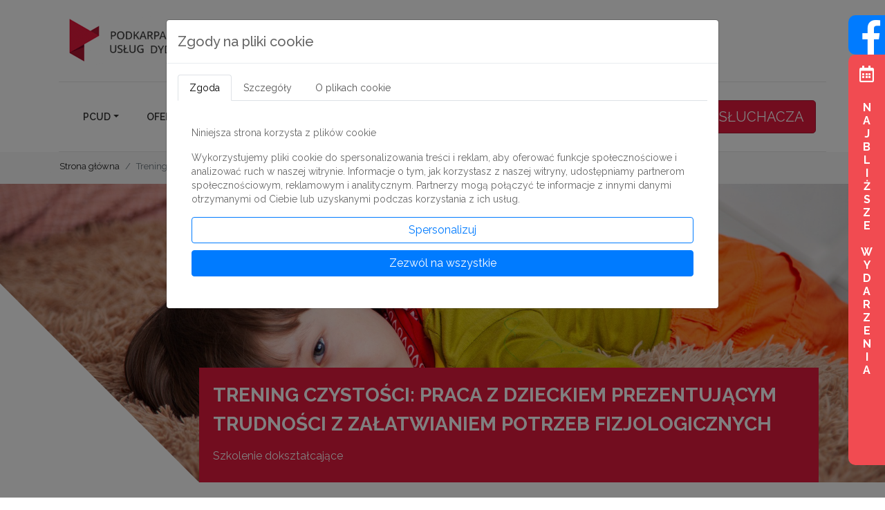

--- FILE ---
content_type: text/html; charset=UTF-8
request_url: https://pcud.edu.pl/oferta_szkolenia/trening-czystosci-praca-z-dzieckiem-prezentujacym-trudnosci-z-zalatwianiem-potrzeb-fizjologicznych-395
body_size: 10310
content:
<!doctype html>
<html prefix="og: http://ogp.me/ns#" lang="pl">
    <head>
        <!-- Google Tag Manager -->
        <script nonce="0p7dC3TnMWxo5dz5g8CohwOfRSKPyHEW">(function(w,d,s,l,i){w[l]=w[l]||[];w[l].push({'gtm.start':
        new Date().getTime(),event:'gtm.js'});var f=d.getElementsByTagName(s)[0],
        j=d.createElement(s),dl=l!='dataLayer'?'&l='+l:'';j.async=true;j.src=
        'https://www.googletagmanager.com/gtm.js?id='+i+dl;f.parentNode.insertBefore(j,f);
        })(window,document,'script','dataLayer','GTM-56N92RB');</script>
        <!-- End Google Tag Manager -->
        
        <meta charset="utf-8">
        <link rel="canonical" href="https://pcud.edu.pl/oferta_szkolenia/trening-czystosci-praca-z-dzieckiem-prezentujacym-trudnosci-z-zalatwianiem-potrzeb-fizjologicznych-395"/ nonce="0p7dC3TnMWxo5dz5g8CohwOfRSKPyHEW">
        <meta name="viewport" content="width=device-width, initial-scale=1, shrink-to-fit=no">
        <meta name="description" content="Trening czystości: praca z dzieckiem prezentującym trudności z załatwianiem potrzeb fizjologicznych">
        <meta name="keywords" content="webirarium, webinar, szkolenie online, szkolenie dla nauczycieli, pcud szkolenia online, pcud rzeszów, webinarium bezpłatne dla nauczycieli, pomoc psychologiczna w szkole,">
        <meta name="title" content="Trening czystości: praca z dzieckiem prezentującym trudności z załatwianiem potrzeb fizjologicznych">
        <meta name="author" content="PCUD">
        <meta property="og:title" content="Trening czystości: praca z dzieckiem prezentującym trudności z załatwianiem potrzeb fizjologicznych" />
        <meta property="og:type" content="website" />
        <meta property="og:url" content="https://pcud.edu.pl/oferta_szkolenia/trening-czystosci-praca-z-dzieckiem-prezentujacym-trudnosci-z-zalatwianiem-potrzeb-fizjologicznych-395" />
        <meta property="og:image" content="https://pcud.edu.pl/storage/app/media/boy-4211417_1920.jpg" />
        <meta property="og:image:secure_url" content="https://pcud.edu.pl/storage/app/media/boy-4211417_1920.jpg" />
        <meta property="og:description" content="Trening czystości: praca z dzieckiem prezentującym trudności z załatwianiem potrzeb fizjologicznych" />
        <link rel="icon" href="https://pcud.edu.pl/storage/app/media/assets/favicon.ico" type="image/x-icon" sizes="16x16" nonce="0p7dC3TnMWxo5dz5g8CohwOfRSKPyHEW">
        <link href="https://pcud.edu.pl/themes/prismify-bootstrap-starter-kit/assets/css/app.css" rel="stylesheet" nonce="0p7dC3TnMWxo5dz5g8CohwOfRSKPyHEW">
        <link href="https://pcud.edu.pl/themes/prismify-bootstrap-starter-kit/assets/css/custom.css" rel="stylesheet" nonce="0p7dC3TnMWxo5dz5g8CohwOfRSKPyHEW">

        <link rel="stylesheet" href="https://pcud.edu.pl/plugins/rs/consentplugin/assets/css/consent-manager.css" / nonce="0p7dC3TnMWxo5dz5g8CohwOfRSKPyHEW">
        <title>Trening czystości: praca z dzieckiem prezentującym trudności z załatwianiem potrzeb fizjologicznych</title>
        <link href="https://fonts.googleapis.com/css?family=Raleway:200,200i,300,300i,400,400i,500,500i,600,600i,700,700i,900&display=swap" rel="stylesheet" nonce="0p7dC3TnMWxo5dz5g8CohwOfRSKPyHEW">
          <link href="https://pcud.edu.pl/themes/prismify-bootstrap-starter-kit/assets/vendor/fontawesome-free/css/all.min.css" rel="stylesheet" type="text/css" nonce="0p7dC3TnMWxo5dz5g8CohwOfRSKPyHEW">
          <!-- Facebook Pixel Code -->
<script nonce="0p7dC3TnMWxo5dz5g8CohwOfRSKPyHEW">

!function(f,b,e,v,n,t,s)

{if(f.fbq)return;n=f.fbq=function(){n.callMethod?

n.callMethod.apply(n,arguments):n.queue.push(arguments)};

if(!f._fbq)f._fbq=n;n.push=n;n.loaded=!0;n.version='2.0';

n.queue=[];t=b.createElement(e);t.async=!0;

t.src=v;s=b.getElementsByTagName(e)[0];

s.parentNode.insertBefore(t,s)}(window, document,'script',

'https://connect.facebook.net/en_US/fbevents.js');

fbq('init', '362922585237242');

fbq('track', 'PageView');

</script>

<noscript><img height="1" width="1" style="display:none"

src="https://www.facebook.com/tr?id=362922585237242&ev=PageView&noscript=1"

/></noscript>

<!-- End Facebook Pixel Code -->
    </head>
    <body class="layout-bez_sidebara page-oferta-pedagogiczna-opis-szkolenia">
    <!-- /plugins/vendorname/consentplugin/components/consentmanager/default.htm -->

<div class="modal fade" id="consentModal" tabindex="-1" role="dialog" aria-labelledby="consentModalLabel" aria-hidden="true">
    <div class="modal-dialog modal-lg" role="document">
        <div class="modal-content">
            <div class="modal-header">
                <h5 class="modal-title" id="consentModalLabel">Zgody na pliki cookie</h5>
            </div>
            <div class="modal-body">
                <ul class="nav nav-tabs  mb-3" id="consentTabs" role="tablist">
                    <li class="nav-item">
                        <a class="nav-link active" id="zgoda-tab" data-toggle="tab" href="#zgoda" role="tab"
                            aria-controls="zgoda" aria-selected="true">Zgoda</a>
                    </li>
                    <li class="nav-item">
                        <a class="nav-link" id="szczegoly-tab" data-toggle="tab" href="#szczegoly" role="tab"
                            aria-controls="szczegoly" aria-selected="false">Szczegóły</a>
                    </li>
                    <li class="nav-item">
                        <a class="nav-link" id="o-ciasteczkach-tab" data-toggle="tab" href="#o-ciasteczkach" role="tab"
                            aria-controls="o-ciasteczkach" aria-selected="false">O plikach cookie</a>
                    </li>
                </ul>
                <div class="tab-content" id="consentTabsContent">
                    <div class="tab-pane fade show active" id="zgoda" role="tabpanel" aria-labelledby="zgoda-tab">
                        <p>Niniejsza strona korzysta z plików cookie</p>
                        <p>Wykorzystujemy pliki cookie do spersonalizowania treści i reklam, aby oferować funkcje
                            społecznościowe i analizować ruch w naszej witrynie. Informacje o tym, jak korzystasz z
                            naszej witryny, udostępniamy partnerom społecznościowym, reklamowym i analitycznym.
                            Partnerzy mogą połączyć te informacje z innymi danymi otrzymanymi od Ciebie lub uzyskanymi
                            podczas korzystania z ich usług.</p>
                        <button class="btn btn-outline-primary btn-block" id="personalizeButton">Spersonalizuj</button>
                        <button class="btn btn-primary btn-block" id="acceptAllButton">Zezwól na wszystkie</button>
                    </div>
                    <div class="tab-pane fade mb-3" id="szczegoly" role="tabpanel" aria-labelledby="szczegoly-tab">

                        <div class="form-group mb-3">
                            <div class="form-check">
                                <input type="checkbox" class="form-check-input" id="essentialCookies" checked disabled>
                                <label class="form-check-label" for="essentialCookies">Niezbędne pliki cookie</label>
                            </div>
                        </div>

                        <div class="form-group">
                            <div class="form-check">
                                <input type="checkbox" class="form-check-input" id="statisticsCookies">
                                <label class="form-check-label" for="statisticsCookies">Statystyczne pliki
                                    cookie</label>
                            </div>
                        </div>

                        <div class="form-group">
                            <div class="form-check">
                                <input type="checkbox" class="form-check-input" id="marketingCookies">
                                <label class="form-check-label" for="marketingCookies">Marketingowe pliki cookie</label>
                            </div>
                        </div>

                        <button class="btn btn-outline-secondary btn-block" id="denyAllButton">Odmowa</button>
                        <button class="btn btn-primary btn-block" id="acceptSelectedInDetailsButton">Zezwól na wybrane</button>
                    </div>
                    <div class="tab-pane fade" id="o-ciasteczkach" role="tabpanel" aria-labelledby="o-ciasteczkach-tab">
                        <p>Pliki cookie (ciasteczka) to małe pliki tekstowe, które mogą być stosowane przez strony
                            internetowe, aby użytkownicy mogli korzystać ze stron w bardziej sprawny sposób.</p>
                        <p>Prawo stanowi, że możemy przechowywać pliki cookie na urządzeniu użytkownika, jeśli jest to
                            niezbędne do funkcjonowania niniejszej strony. Do wszystkich innych rodzajów plików cookie
                            potrzebujemy zezwolenia użytkownika.</p>
                        <p>Niniejsza strona korzysta z różnych rodzajów plików cookie. Niektóre pliki cookie umieszczane
                            są przez usługi stron trzecich, które pojawiają się na naszych stronach.</p>
                        <p>W dowolnej chwili możesz wycofać swoją zgodę w Deklaracji dot. plików cookie na naszej
                            witrynie.</p>
                        <p>Dowiedz się więcej na temat tego, kim jesteśmy, jak można się z nami skontaktować i w jaki
                            sposób przetwarzamy dane osobowe w ramach <a href="cookie-policy">Polityki prywatności.</a></p>
                        <p>Prosimy o podanie identyfikatora Pana/Pani zgody i daty kontaktu z nami w sprawie Pana/Pani
                            zgody</p>
                        <button class="btn btn-outline-primary btn-block"
                            id="personalizeButtonTab3">Spersonalizuj</button>
                        <button class="btn btn-primary btn-block" id="acceptAllButtonTab3">Zezwól na wszystkie</button>
                    </div>
                </div>
            </div>
        </div>
    </div>
</div>


<!-- Placeholder for current consent status 
<div id="consentStatus"></div>-->        <!-- Google Tag Manager (noscript) -->
        <noscript><iframe src="https://www.googletagmanager.com/ns.html?id=GTM-56N92RB"
        height="0" width="0" style="display:none;visibility:hidden"></iframe></noscript>
        <!-- End Google Tag Manager (noscript) -->
    
        <div id="site-header" class="site-header">
            <div class="container ">
    <div class="row align-items-center" id="kontaktHeader">
        <div class="col-md-4 p-3">
            <a aria-label="Kieruje do strony domowej" class="navbar-brand" href="https://pcud.edu.pl" title="Strona główna"><img src="/storage/app/media/Logo.png" class="img-fluid" alt="logo PCUD" class="img-fluid"></a>
             
        </div>
        <div class="col-12 col-md-5 col-lg-7 col-xl-6 p-2 d-flex align-items-center justify-content-end">
            <div class="row justify-content-end" >
                <div class="col-12 col-md-auto ">
                <p class="p-2 p-lg-0 m-0 ">
                Skontaktuj się z nami już dziś:</p>
                </div>
            
                <div class="col-12 col-md-auto">
                <p class="p-2 p-lg-0 m-0 "><span class="text-pcud"><strong class="h5 font-weight-bold">RZESZÓW</strong></span><br>
                Tel: <strong>17 740 21 31 </strong><br></p>
                                                                                            </div>
        </div>
        <div class="col-md-1 col-xl-2 p-2 d-flex align-items-center justify-content-end">
            <div class="social-links p-2">
                <a aria-label="Przekierowuje do storny na Facebook" href="https://www.facebook.com/pcud.rzeszow/" rel="external noreferrer" target="_blank" title="Strona Facebook" class="btn btn-secondary btn-circle btn-sm ">
                    <i class="fab fa-facebook-f"></i>
                </a>
                <a aria-label="Zobacz kanał na You Tube" href="https://www.youtube.com/channel/UCXvzcOLwnbINB6uBmyzFfNw" rel="external noreferrer" target="_blank "title="Kanał YouTube" class="btn btn-secondary btn-circle btn-sm ">
                    <i class="fab fa-youtube"></i>
                </a>                         
            </div>
        </div>
    </div>
</div>

<nav id="navbarTop" class="navbar navbar-expand-lg navbar-light bg-white ">
<div class="container">

 
    <a aria-label="Wróć na stronę główną" class="navbar-brand d-lg-none px-3 text-pcud" href="https://pcud.edu.pl">PCUD</a>
    <button aria-label="Rozwiń i zwiń menu na małych urządzeniach" class="navbar-toggler text-right m-3 text-light" type="button" data-toggle="collapse" data-target="#navbarResponsive" aria-controls="navbarResponsive" aria-expanded="false" aria-label="Toggle navigation">
     <span class="navbar-toggler-icon"></span>
    </button>
        
    <div class="collapse navbar-collapse" id="navbarResponsive">
      <ul class="navbar-nav">
        <li class="nav-item dropdown">
          <a aria-label="Rozwija podmenu o PCUD" class="nav-link dropdown-toggle" href="#"   id="navbarDropdownPCUD" role="button" data-toggle="dropdown" aria-haspopup="true" aria-expanded="false">PCUD</a>
              <div class="dropdown-menu" aria-labelledby="navbarDropdownPCUD">
              <a aria-label="Czytaj więcej aktualności" class="dropdown-item small" href=" https://pcud.edu.pl/blog-page">Aktualności</a>
                <a aria-label="Dowiedz się więcej o firmie" class="dropdown-item small" href="https://pcud.edu.pl/o-nas">O nas</a>
                <a aria-label="Wróć na stronę główną" class="dropdown-item small" href="https://pcud.edu.pl">Strona główna</a>
                
                <span class="sr-only">(current)</span>
              </a>
        </li>
                <li class="nav-item dropdown">
          <a aria-label="Rozwiń menu oferty" class="nav-link dropdown-toggle" href="#"   id="navbarDropdownOferta" role="button" data-toggle="dropdown" aria-haspopup="true" aria-expanded="false">OFERTA</a>
            <div class="dropdown-menu p-0 " aria-labelledby="navbarDropdownOferta">
              <a aria-label="Oferta dla nauczycieli" class="dropdown-item dropdown-item-main" href="https://pcud.edu.pl/oferta-dla-nauczycieli">STUDIA</a>
               <a aria-label="Studia magisterskie" class="dropdown-item small dropdown-item-sub" href="https://pcud.edu.pl/oferta-dla-nauczycieli#studiaMagisterskie">Studia magisterskie</a>
                <a aria-label="Studia podyplomowe dla nauczycieli - lista" class="dropdown-item small dropdown-item-sub" href="https://pcud.edu.pl/oferta-dla-nauczycieli#studiaPodyplomowe">studia podyplomowe</a>
                <a aria-label="Studia podyplomowe do nauczania przedmiotów - lista" class="dropdown-item small dropdown-item-sub" href="https://pcud.edu.pl/oferta-dla-nauczycieli#studiaDoNauczania">studia podyplomowe do nauczania przedmiotu</a>
              <a class="dropdown-item dropdown-item-main" href="https://pcud.edu.pl/kursy-i-szkolenia">KURSY I SZKOLENIA</a>
              <a class="dropdown-item small dropdown-item-sub" href="https://pcud.edu.pl/kursy-i-szkolenia#kursySzkolenia" title="Sprawdź najbliższe kursy i szkolenia w kalendażu">Kalendarz wydarzeń</a>
              <a class="dropdown-item small dropdown-item-sub" href="https://pcud.edu.pl/szkolenia-online-webinary" title="Sprawdź ofertę webinariów online dla nauczycieli">Szkolenia on-line</a>
              <a class="dropdown-item small dropdown-item-sub" href="https://pcud.edu.pl/szkolenia-dla-nauczycieli-stacjonarne" title="Sprawdź ofertę webinariów online dla nauczycieli">Szkolenia stacjonarne</a>
              <a class="dropdown-item small dropdown-item-sub" href="https://pcud.edu.pl/katalog-szkolenia-dla-nauczycieli" title="Zobacz cały nasz katalog kursów i szkoleń">Katalog szkoleń</a>
              <a class="dropdown-item small dropdown-item-sub" href="https://pcud.edu.pl/centrum-ksztalcenia-jezykowego" title="Zobacz cały nasz katalog kursów i szkoleń" title="Sprawdź ofertę kursu języka angielskiego">Kurs języka angielskiego</a>
                          </div>
        </li>
                <li class="nav-item dropdown">
          <a class="nav-link dropdown-toggle" href="#"   id="navbarDropdownOferta" role="button" data-toggle="dropdown" aria-haspopup="true" aria-expanded="false">PRZYDATNE INFORMACJE</a>
              <div class="dropdown-menu" aria-labelledby="navbarDropdownOferta">
              <a class="dropdown-item small" href="https://pcud.edu.pl/informacje">Zapisy online</a>
              <a class="dropdown-item small" href="https://pcud.edu.pl/informacje#praktyki">Praktyki</a>
              <a class="dropdown-item small" href="https://pcud.edu.pl/informacje#wymogi">Wytyczne dot. ogólnego wyglądu prac zaliczeniowych</a>
              <a class="dropdown-item small" href="https://pcud.edu.pl/informacje#panel">Panel słuchacza</a>
        </li>

        <li class="nav-item">
          <a class="nav-link" href="https://pcud.edu.pl/kontakt">KONTAKT</a>
        </li>

      </ul>
      <div class="ml-auto py-2">
      
                <a class="btn btn-success mx-2 mx-md-auto menu-button" href="https://pcud.edu.pl/aplikacja"> <i class="mx-1 fas fa-file-signature"></i> ZAPISZ SIĘ ONLINE</a>
                        <a class="btn btn-danger mx-2 mx-md-auto menu-button" href="#"  data-toggle="modal" data-target="#MajorLogin"> <i class="mx-1 fas fa-user-graduate"></i> PANEL SŁUCHACZA</a>
                      
              
        
     </div>
    </div>
    </div>
 
</nav>
<div id="mobileLoginPanel" class="mx-auto py-2 bg-white border-top">
      
                <a class="btn btn-success mx-auto menu-button h6" href="https://pcud.edu.pl/aplikacja"> <i class="mx-1 fas fa-file-signature"></i> ZAPISZ SIĘ ONLINE</a>
                        <a class="btn btn-sm btn-danger mx-auto menu-button h6" href="#"  data-toggle="modal" data-target="#MajorLogin"> <i class="mx-1 fas fa-user-graduate"></i> PANEL SŁUCHACZA</a>
                      
              
        
</div>            
        </div>
        <section  id="breadcrumbsPanel" class="m-0 p-0 no-gutters">
    <div class="container">
        <div class="row">
        <nav aria-label="breadcrumb pb-0">
          <ol class="breadcrumb pb-0">
            <li class="breadcrumb-item"><a href="https://pcud.edu.pl">Strona główna</a></li>
            <li class="breadcrumb-item active" aria-current="page">Trening czystości: praca z dzieckiem prezentującym trudności z załatwianiem potrzeb fizjologicznych</li>
          </ol>
        </nav>
        </div>
    </div>
</section>
        <div id="site-content" class="site-content">
        

    <!-- Naglowek ze zdjeciem jesli to kierunek -->
    <div class="container-fluid majorTitleBg" style="background-image: url('https://pcud.edu.pl/storage/app/media/boy-4211417_1920.jpg ');">
        <div class="row h-100  align-items-end">
            <div class="triangleBottomLeft d-none d-xl-block"></div>
                <div class=" majorTitle py-3">
                    <div class="">
                        <h1><span class="h3 mt-auto text-uppercase font-weight-bold h1 text-white-important">Trening czystości: praca z dzieckiem prezentującym trudności z załatwianiem potrzeb fizjologicznych</span>
                        <br><span class="h6 font-weight-normal">                            
                                                            Szkolenie dokształcające
                            </span></h1>
                    </div>
            </div>
        </div>
    </div>

<div class="container mt-5 pt-5">
    <div class="row">
        <div class="col-lg-9 my-5 pr-lg-5">

            
            
                <div class="row text-center border ">
                    <div class="col-12 p-0">
                                            <div class="triangle-red-topright-sm"></div>
                                            <div class="row pt-2">
                            <div class="col-3">
                                <span class="align-middle text-pcud font-weight-bold">Cena</span>
                            </div>
                            <div class="col-3">
                                <span class="align-middle text-pcud font-weight-bold">Forma</span>
                            </div>
                            <div class="col-3">
                                <span class="align-middle text-pcud font-weight-bold">Termin</span>
                            </div>
                            <div class="col-3 ">
                                <span class="align-middle text-pcud font-weight-bold">Status</span>
                            </div>
                        </div>
                    </div>
                </div>
    
                <div class="row mb-5 text-center">
                    <div class="col-3  px-1 py-3 align-middle border text-pcud text-center">
                        <span class="align-middle">
                                                            75 zł
                                                    </span>
                    </div>
                    <div class="col-3 border px-1 py-3 ">
                        <span class="align-middle"><i>Szkolenie online</i></span>
                    </div>
                    <div class="col-3 border px-1 py-3 ">
                        <span class="align-middle font-weight-bold">
                                                    NAGRANIE 
                                                </span>
                    </div>
                    <div class="col-3 border px-1 py-3 ">
                    <span class="align-middle">
                    
                                             <span class="text-success">
                            <b>Rekrutacja otwarta</b>
                        </span>
                        
                      </span>
                        
                    </div>
                        <div class="col-12 border px-1 py-3 ">
                        <span class="align-middle"><b>Miejsce szkolenia: <span class="text-pcud">
                                                            Platforma Clickmeeting
                                                    </span> <span class="ml-3">Czas trwania:</span> </b>
                        60 minut
                        </span>
                    </div>
                </div>
                
                
                            
<!-- Poczatek opisu takie same dla kierunku i szkolenia -->

            <div class="row">
            
                                
                <div class="col-12 mb-3" >
                    <h5 class="mainSectionTitle h4 mb-4">
                        Webinarium
                    </h5>
                        <p class="text-justify"> <p style="text-align: justify;">Trening czystości sprawia wiele trudności rodzicom, dzieciom oraz nauczycielom. Proces związany z nauką czystości u każdego dziecka przebiega indywidualnie, dlatego też nie jest to jeden sprawdzony schemat. Odpowiednie zaangażowanie otoczenia oraz samodzielność dziecka prowadzi do konsekwentnej nauki poprzez akceptację. Webinar zawiera informacje o przeprowadzaniu treningu czystości u dzieci z zaburzeniami rozwoju, a w szczególności: określanie gotowości dziecka do treningu czystości, metody przeprowadzania treningu czystości i jego etapy, strategie wspomagające trening oraz sposoby radzenia sobie z ewentualnymi problemami. Szkolenie obejmuje trening czystości związany z wydalaniem moczu (dzień/noc) oraz kału. Trening jest osadzony w podejściu behawioralnym uwzględniającym osiągnięcia dzieci typowo rozwijających się. Poznaj skuteczne sposoby na naukę dziecka między innymi:</p>

<ul>
	<li style="text-align: justify;">mycia rąk i zębów</li>
	<li style="text-align: justify;">korzystania z nocnika oraz toalety.</li>
</ul>

<p style="text-align: justify;">Podczas webinaru w sposób prosty zostanie przedstawiony proces wprowadzania treningu czystości (inaczej treningu toaletowego etc.), jego realizacja oraz konsekwencja w działaniu. Przedstawione zostaną wskazówki dla rodziców, jak skutecznie realizować trening czystości, w jaki sposób motywować dziecko do działania oraz jak instruować pozostałych członków rodziny względem zachowania wobec dziecka.</p>
                    </p>
                </div>
                
                                
                               
                <div class="col-12 mb-3">
                    <h5 class="mainSectionTitle h4 mb-4">
                        Trening czystości: praca z dzieckiem prezentującym trudności z załatwianiem potrzeb fizjologicznych
                    </h5>
                        <p class="text-justify"> <p><strong>CELE:&nbsp;</strong></p>

<ul>
	<li><strong>Teoretyczne:&nbsp;</strong>znaczenie treningu czystości; gotowość dziecka do treningu czystości<strong>&nbsp;</strong></li>
	<li><strong>Poznawcze:&nbsp;</strong>etapy treningu czystości&nbsp;</li>
	<li><strong>Praktyczne:&nbsp;</strong>metody przeprowadzania treningu czystości</li>
</ul>
                    </p>
                </div>
                
                                
                                
                <div class="col-12 mb-3">
                    <h5 class="mainSectionTitle h4 mb-4">
                        Adresaci
                    </h5>
                        <p class="text-justify"> <ul>
	<li style="text-align: justify;">Nauczyciele</li>
	<li style="text-align: justify;">Pedagodzy</li>
	<li style="text-align: justify;">Psychologowie</li>
	<li style="text-align: justify;">Rodzice dzieci</li>
	<li style="text-align: justify;">Opiekunowie</li>
</ul>
                    </p>
                </div>
                
                                
                                
                <div class="col-12 mb-3">
                    <h5 class="mainSectionTitle h4 mb-4">
                        Prowadzący
                    </h5>
                        <p class="text-justify"> <h5 style="text-align: justify;"><strong>dr Monika Suchowierska-Stephany&nbsp;</strong></h5>

<h5 style="text-align: justify;">Certyfikowany Analityk Zachowania, Superwizor Behawioralny PLTB; dyplom na Uniwersytecie w Kansas 2003r.; adiunkt w Uniwersytecie SWPS. Od 26 lat prowadzi terapię behawioralną dzieci z autyzmem; od 2005 roku jest Dyrektorem Centrum Wczesnej Interwencji Krok po Kroku; od 2007 - konsultantem w Fundacji KROK PO KROKU; od 2009 - konsultantem merytorycznym Niepublicznej Specjalnej Szkoły Podstawowej Krok po Kroku, a od 2017 - dyrektorem Niepublicznego Punktu Przedszkolnego KROK PO KROKU.</h5>
                    </p>
                </div>
                
                                
                                
                <div class="col-12 mb-3" id="courseLastParagraph">
                    <h5 class="mainSectionTitle h4 mb-4">
                        Certyfikat uczestnictwa
                    </h5>
                        <p class="text-justify"> <p style="text-align: justify;">Po webinarium wszystkie osoby uczestniczące otrzymają link do ściągnięcia bezpłatnego certyfikatu do wydruku</p>
<hr style="text-align: justify;">

<p style="text-align: justify;">Jest możliwość uzyskania CERTYFIKATU DEDYKOWANEGO wydrukowanego na kredowym papierze wraz z niezbędnym opieczętowaniem, z podpisami Dyrektora PCUD / Akademii Online dr A. Woźny oraz prowadzącego i szczegółowym opisem webinarium. Koszt wydruku oraz wysyłki certyfikatu wynosi 25 zł. Prośby dotyczące wydruku certyfikatu prosimy kierować na <a data-fr-linked="true" href="mailto:webinarium@pcud.edu.pl">webinarium@pcud.edu.pl</a></p>

<table style="width: 100%;">
	<tbody>
		<tr>
			<td style="width: 50.0000%;">
				<a href="https://drive.google.com/open?id=1xFqZD_7vqaRHk4lOs_uJXJMFIupO48H_" rel="noopener noreferrer" target="_blank"><img src="https://www.pcud.edu.pl/storage/app/media/uploaded-files/Certyfikact%20-%20clickmeeting-ZNAK%20WODNY.jpg" style="width: 403px;" class="fr-fic fr-dib fr-fir" data-result="success"></a></td>
			<td style="width: 50.0000%;">
				<a href="https://drive.google.com/open?id=1uxkwCbwgGWGNfm8iZQvaZT50lr8oxe_o" rel="noopener noreferrer" target="_blank"><img src="https://www.pcud.edu.pl/storage/app/media/uploaded-files/Za%C5%9Bwiadczenie%20-%20z%20webinarium%20dedykowane-ZNAK%20WODNY.jpg" style="width: 399px;" class="fr-fic fr-dib fr-fil" data-result="success"></a></td>
		</tr>
	</tbody>
</table>

<p>Po kliknięciu "<strong>ZAPISZ SIĘ</strong>" zarejestruj się i wybierz rodzaj certyfikat. Po dokonaniu "ZAPISZ SIĘ" prosimy o płatność na podany poniżej numer rachunku bankowego.</p>

<p><strong>Nr rachunku: 25 9176 1022 0025 1965 3000 0010</strong></p>

<p>W tytule przelewu dopisz temat Webinarium.</p>

<ul>
	<li>Webinarium z certyfikatem generowanym elektronicznie- <strong>75</strong><strong>&nbsp;zł</strong></li>
	<li>Webinarium z certyfikatem dedykowanym- <strong>100</strong><strong>&nbsp;zł</strong></li>
</ul>

<h4>Sposób realizacji</h4>

<p style="text-align: center;"><a href="https://drive.google.com/open?id=1MTGhkzRZbIg3Os4gk5MAUFFjK5ygQppw"><strong>REGULAMIN WEBINARIUM</strong></a></p>
<hr>

<p style="text-align: justify;">Po wypełnieniu aplikacji. W dniu organizacji webinarium osoba zakwalifikowana otrzyma emailem link oraz hasło do połączenia.</p>
<hr>

<p><strong>Osoby, które otrzymały link do transmisji prosimy łączyć się przez przeglądarki: Chrome, Opera, Firefox, Safari, EDGE. Przeglądarki muszą być zaktualizowane.</strong></p>
                    </p>
                </div>
                
                                
                <div class="col-12 mb-3">
                    <a class="btn btn-success mx-auto btn-lg my-3 "  
                                            href="https://pcud.edu.pl/aplikacja/rady-pedagogiczne/5/395"
                                        
                    > <i class="mx-1 fas fa-file-signature"></i> ZAPISZ SIĘ ONLINE</a>
                </div>

                                </div>
            </div>
            

        <div class="col-lg-3" id="sidebar">
        <!-- start doklejki -->
          
                <div class="mt-5">
                <form action="https://pcud.edu.pl/wyniki-wyszukiwania" method="get">
                <div id="search-input">
                    <div class="input-group">
                        <input name="q" type="text" class="  search-query form-control" placeholder="Wyszukaj" >
                        <span class="input-group-btn">
                            <button class="btn btn-danger" type="submit">
                                <i class="fas fa-search"></i>
                            </button>
                        </span>
                    </div>
                </div>
                </form>
                </div>
                
                        <!-- stop doklejki -->
            
        </div>
    </div>
</div>
        </div>
        <div id="site-footer" class="site-footer">
            <footer class="footer text-left">
    <div class="container">
      <div class="row">

        <!-- Footer Location -->
        <div class="col-lg-4 mb-5 mb-lg-0 ">
          <img src="/storage/app/media/logo-light.png" class="pb-4" alt="Logo PCUD">
         
          <p class="mb-0">Podkarpackie Centrum Usług Dydaktycznych powstało z inicjatywy środowisk naukowych kilku ośrodków, którym leży na sercu dobre przygotowanie kadry pedagogicznej w zakresie pedagogiki specjalnej.</p>
                      <div class=" py-4">
                <a aria-label="Przekierowuje do storny na Facebook"  href="https://www.facebook.com/pcud.rzeszow/" rel="noreferrer" class="btn btn-secondary btn-circle btn-sm mr-2">
                    <i class="fab fa-facebook-f"></i>
                </a>
                <a aria-label="Zobacz kanał You Tube"  href="https://www.youtube.com/channel/UCXvzcOLwnbINB6uBmyzFfNw" rel="noreferrer" class="btn btn-secondary btn-circle btn-sm ">
                    <i class="fab fa-youtube"></i>
                </a>                         
            </div>
        </div>
        <div class="col-lg-2"></div>
        <div class="col-lg-3 mb-5 mb-lg-0">
          <h4 class="text-uppercase mb-1">Rzeszów</h4>
            <p class="text-pcud font-weight-bold">SIEDZIBA GŁÓWNA</p>
            <p>ul. Rymanowska 15a,<br> 35-083 Rzeszów</p>
            <p>17 740 21 31</p>
            <p>biuro@pcud.edu.pl</p>
            <p><a class="text-pcud font-weight-bold" href="https://www.google.pl/maps/uv?hl=pl&amp;pb=!1s0x473cfbc9b8e55555:0x76d0341609e0f497!2m5!2m2!1i80!2i80!3m1!2i100!3m1!7e1!4s/maps/place/Podkarpackie%2BCentrum%2BUs%25C5%2582ug%2BDydaktycznych%2BRzesz%25C3%25B3w/@50.0141497,21.9752518,3a,75y,121.18h,90t/data%3D*213m4*211e1*213m2*211sxQwpCY_pgu4QH0yyICMiUw*212e0*214m2*213m1*211s0x0:0x76d0341609e0f497!5sPodkarpackie+Centrum+Us%C5%82ug+Dydaktycznych+Rzesz%C3%B3w+-+Szukaj+w+Google&amp;imagekey=!1e2!2sxQwpCY_pgu4QH0yyICMiUw&amp;sa=X&amp;ved=0ahUKEwiNvO2Zp-XLAhWBqCwKHQn8Dm8Qpx8IazAK">ZNAJDŹ NA MAPIE GOOGLE</a></p>
        </div>

                                                                              
                

      </div>
    </div>
  </footer>
<div class="container ">

    <div class="row">
        <div class="col-12 p-2">
            <div class="copyright text-center">
                <small class="text-muted">&copy; Podkarpackie Centrum Usług Dydaktycznych 2026. Site by <a href="https://ratstudios.pl/" rel="noopener" title="Twórca strony internetowej" target="_blank">RATstudios</a>.</small>
            </div>
        </div>
    </div>
</div>

<div class="modal fade" id="MajorLogin" tabindex="-1" role="dialog" aria-labelledby="MajorLogin" aria-hidden="true">
  <div class="modal-dialog modal-dialog-centered " role="document">
    <div class="modal-content">
    <div class="triangle-red-topright"></div>
      <div class="modal-header border-0">
      <img src="/storage/app/media/assets/logowanie_tlo.png" class="img-modal-bg-right-sm lazyload" alt="Obrazek przedstawia mężczyznę przy komputerze">

        <button type="button" class="close" data-dismiss="modal" aria-label="Close">
          <span aria-hidden="true">&times;</span>
        </button>
      </div>
       
      <div class="modal-body px-md-5 py-4 text-center">
            <span class="h4 mainSectionTitle mx-auto my-4 "><strong>Logowanie do panelu słuchacza</strong></span>
        <form class="form-inline align-items-center justify-content-center" data-request="onLogin" data-request-update="loginresult: '#result'">
            <input type="password" class="form-control" value="" name="pass" style="width:200px">
            <button type="submit" class="btn btn btn-danger" data-attach-loading>Zaloguj</button>
        </form>
      </div>
      
      <div class="modal-footer border-0">
        <button type="button" class="btn btn-outline-secondary" data-dismiss="modal">Wróć</button>
      </div>
      
    </div>
  </div>
</div>

<div class="modal fade" id="MajorLogin2" tabindex="-1" role="dialog" aria-labelledby="MajorLogin" aria-hidden="true">
  <div class="modal-dialog modal-dialog-centered " role="document">
    <div class="modal-content">
    <div class="triangle-red-topright"></div>
      <div class="modal-header border-0">
      <img src="/storage/app/media/assets/logowanie_tlo.png" class="img-modal-bg-right-sm" alt="Obrazek przedstawia mężczyznę przy komputerze">

        <button type="button" class="close" data-dismiss="modal" aria-label="Close">
          <span aria-hidden="true">&times;</span>
        </button>
      </div>
       
      <div class="modal-body px-md-5 py-4 text-center">
            <span class="h4 mainSectionTitle mx-auto my-4 "><strong>Logowanie na drugi kierunek</strong></span>
        <form class="form-inline align-items-center justify-content-center" data-request="onLogin2" data-request-update="loginresult: '#result'">
            <input type="password" class="form-control" value="" name="pass" style="width:200px">
            <button type="submit" class="btn btn btn-danger" data-attach-loading>Zaloguj</button>
        </form>
      </div>
      
      <div class="modal-footer border-0">
        <button type="button" class="btn btn-outline-secondary" data-dismiss="modal">Wróć</button>
      </div>
      
    </div>
  </div>
</div>        </div>
        <aside id="aside-toolbar">
    <div id="right-bar-facebook">
                
                    <a href="https://www.facebook.com/pcud.rzeszow/" class=" " target="_blank" rel="noreferrer" aria-label="Wejdź na profil na Facebook" >
                        <i class="fab fa-facebook-f"></i>
                    </a>                       
                
    </div>
    <div id="calendar-on-index" class="d-flex">
        
            
        <div class="calendar-index-title float-left d-flex-column justify-content-center">
            <h5 class="text-center font-weight-bold h6"><i class="far fa-calendar-alt text-white mb-2 h4"></i><br><br>
            N<br>
            A<br>
            J<br>
            B<br>
            L<br>
            I<br>
            Ż<br>
            S<br>
            Z<br>
            E<br>
            <br>
            W<br>
            Y<br>
            D<br>
            A<br>
            R<br>
            Z<br>
            E<br>
            N<br>
            I<br>
            A
            </h5>
        </div>
        <div class="calendar-index-container border" class="ml-5">
             <div class="calendar-thing-container">
                 <div class="calendar-thing"></div>
                 <div class="calendar-thing"></div>
                 <div class="calendar-thing"></div>
                 <div class="calendar-thing"></div>
            </div>
            <div class="fc-toolbar fc-header-toolbar"></div>
            <div class="fc-view-container">
                <ul class="list-unstyled">
                
                               
                    <li> 
                                                <a href="https://pcud.edu.pl/oferta_szkolenia/werbogesty-od-gestu-do-slowa-i-bedzie-rozmowa" class="event-container d-flex">
                                                    <div class="event-date border bg-white p-2">
                            <span class="h2">28</span><br>
                            <span class="h5">lut</span>
                                                        </div>
                            <div class="p-2"> 
                                <h6 class="font-weight-bold ">Werbogesty. Od gestu do słowa i będzie rozmowa</h6>
                                
                                     <strong class="mb-1" style="color:#c0392b">
                                
                                                                           <i class="fas fa-award"></i>
                                            <span class="">
                                                                                              szkolenie specjalistyczne
                                                                                         </span>
                                                                                 <br>
                                    RZESZÓW
                                </strong>
                            </div>
                        </a>
                    </li>
                    
                                
                    <li> 
                                                <a href="https://pcud.edu.pl/oferta_szkolenia/diagnoza-i-terapia-wad-wymowy-w-ujeciu-smurf-i-ftm-720" class="event-container d-flex">
                                                    <div class="event-date border bg-white p-2">
                            <span class="h2">20</span><br>
                            <span class="h5">mar</span>
                                                        </div>
                            <div class="p-2"> 
                                <h6 class="font-weight-bold ">Diagnoza i terapia wad wymowy w ujęciu SMURF i FTM</h6>
                                
                                     <strong class="mb-1" style="color:#c0392b">
                                
                                                                           <i class="fas fa-award"></i>
                                            <span class="">
                                                                                              szkolenie specjalistyczne
                                                                                         </span>
                                                                                 <br>
                                    RZESZÓW
                                </strong>
                            </div>
                        </a>
                    </li>
                    
                                
                    <li> 
                                                <a href="https://pcud.edu.pl/oferta_szkolenia/1764245471_trening-i-terapia-reki-iii-stopnia-grafomotoryka-m2concept-autorski-program-obalajacy-mity-grafomotoryczne-719" class="event-container d-flex">
                                                    <div class="event-date border bg-white p-2">
                            <span class="h2">21</span><br>
                            <span class="h5">mar</span>
                                                        </div>
                            <div class="p-2"> 
                                <h6 class="font-weight-bold ">TRENING i Terapia Ręki III stopnia - Grafomotoryka M2Concept autorski program obalający mity grafomotoryczne</h6>
                                
                                     <strong class="mb-1" style="color:#c0392b">
                                
                                                                           <i class="fas fa-award"></i>
                                            <span class="">
                                                                                              szkolenie specjalistyczne
                                                                                         </span>
                                                                                 <br>
                                    RZESZÓW
                                </strong>
                            </div>
                        </a>
                    </li>
                    
                                    
<!--                     <li>
    <a href="#" class="event-container d-flex">
        <div class="event-date border bg-white p-2"><span class="h2">6</span><br><span class="h5">lis</span></div>
        <div class="p-2"> 
            <h6 class="font-weight-bold ">Bożonarodzeniowe inspiracje – art. Recykling</h6>
            <strong class="mb-1 text-pcud">
                RZESZÓW           
                <i class="fas fa-comments ml-2"></i> <span class="">Konferencja</span>
            </strong>
        </div>
    </a>
</li>

<li>
    <a href="#" class="event-container d-flex">
        <div class="event-date border bg-white p-2"><span class="h2">22</span><br><span class="h5">gru</span></div>
        <div class="p-2"> 
            <h6 class="font-weight-bold ">Gry i zabawy wdrażające najmłodszych uczniów do czytelnictwa</h6>
            <strong class="mb-1 text-pcud">
                RZESZÓW           
                <i class="fas fa-comments ml-2"></i> <span class="">Konferencja</span>
            </strong>
        </div>
    </a>
</li>
 -->
                </ul>
                <a class="text-pcud" href="https://pcud.edu.pl/kursy-i-szkolenia">więcej <i class="fas fa-arrow-circle-right"></i></a>
            </div>
        </div>
    </div>
</aside>
        <script src="https://pcud.edu.pl/themes/prismify-bootstrap-starter-kit/assets/js/popper.min.js" nonce="0p7dC3TnMWxo5dz5g8CohwOfRSKPyHEW"></script>
        <script src="https://pcud.edu.pl/themes/prismify-bootstrap-starter-kit/assets/js/tooltip.min.js" nonce="0p7dC3TnMWxo5dz5g8CohwOfRSKPyHEW"></script>
        <script src="https://pcud.edu.pl/themes/prismify-bootstrap-starter-kit/assets/js/app.js" nonce="0p7dC3TnMWxo5dz5g8CohwOfRSKPyHEW"></script>
        <script src="https://pcud.edu.pl/themes/prismify-bootstrap-starter-kit/assets/js/custom.js" nonce="0p7dC3TnMWxo5dz5g8CohwOfRSKPyHEW"></script>
        <script src="/modules/system/assets/js/framework.js" nonce="0p7dC3TnMWxo5dz5g8CohwOfRSKPyHEW"></script>
<script src="/modules/system/assets/js/framework.extras.js" nonce="0p7dC3TnMWxo5dz5g8CohwOfRSKPyHEW"></script>
<link rel="stylesheet" property="stylesheet" href="/modules/system/assets/css/framework.extras.css" nonce="0p7dC3TnMWxo5dz5g8CohwOfRSKPyHEW">
        <script src="https://pcud.edu.pl/plugins/rs/consentplugin/assets/js/consent-manager.js" nonce="0p7dC3TnMWxo5dz5g8CohwOfRSKPyHEW"></script>
    </body>
</html>

--- FILE ---
content_type: text/css
request_url: https://pcud.edu.pl/themes/prismify-bootstrap-starter-kit/assets/css/custom.css
body_size: 5309
content:
html{scroll-behavior:smooth}.sticky{position:fixed;top:0;width:100%}body{color:#666;font-family:Raleway,"Open Sans",Arial,sans-serif;font-size:14px;line-height:1.428571429;background-color:#fff}.btn-circle{border-radius:100%;height:2.5rem;width:2.5rem;font-size:1rem;display:-webkit-inline-box;display:-ms-inline-flexbox;display:inline-flex;-webkit-box-align:center;-ms-flex-align:center;align-items:center;-webkit-box-pack:center;-ms-flex-pack:center;justify-content:center}.btn-circle.btn-sm,.btn-group-sm>.btn-circle.btn{height:1.8rem;width:1.8rem;font-size:.75rem}.social-links{float:right;max-width:1030px;list-style:none}.social-links li{float:right}#navbarTop{padding:0;border-top:1px #e6e6e6 solid;border-bottom:1px #e6e6e6 solid}.navbar-light .navbar-nav .nav-link{padding:40px 20px 40px 20px;font-weight:600}@media (max-width:1200px){.navbar-light .navbar-nav .nav-link{padding:20px 7px 20px 7px}}.navbar-light .navbar-nav .nav-link.active{color:rgba(0,0,0,.9);border-color:#000;border-bottom:3px rgba(243,28,36,.76) solid;background-color:#f6f6f6}.navbar-light .navbar-nav .nav-link:hover{color:#e21a3c}.social-links .btn-secondary:hover{background-color:#e21a3c;border-color:#e21a3c}.footer{padding-top:5rem;padding-bottom:5rem;background-color:#333;color:#fff}.text-pcud{color:#e21a3c}.bg-pcud{background-color:#f65258}.bg-pcud-30{background-color:rgba(226,26,60,.7)}.btn-danger{background-color:#e21a3d;border-color:#ad1631}a{color:#e21a3c}a:hover{color:#f9a9b0;text-decoration:none}#nav-tab-panel{background-color:#f6f6f6}#nav-tab-panel .nav-link{color:#333}#nav-tab-panel .nav-link:hover{color:#7b8490}#nav-tab-panel .nav-link.active{border-top:2px #f14b51 solid}#nav-tabContent{border:1px #dee2e6 solid;border-top:0;padding:2em}#kontakHeader{color:#000}@media (max-width:992px){#navbarTop{background-color:#333;color:#000}#kontaktHeader{text-align:right}.navbar-brand{text-align:center}.navbar-light .navbar-nav .nav-link{padding:10px 20px;font-weight:600}}@media (max-width:766px){#kontaktHeader{text-align:center}}#portfolio .container-fluid{max-width:1920px}#portfolio .container-fluid .portfolio-box{position:relative;display:flex;-webkit-box-shadow:inset -17px 0 28px -5px rgba(45,19,19,.32);-moz-box-shadow:inset -17px 0 28px -5px rgba(45,19,19,.32);box-shadow:inset -17px 0 28px -5px rgba(45,19,19,.32)}#portfolio .container-fluid .p-box-1{background-image:url(/storage/app/media/thumb1.jpg);background-size:cover;height:50vh;background-position:center}#portfolio .container-fluid .p-box-2{background-image:url(/themes/prismify-bootstrap-starter-kit/assets/images/thumb2.jpg);background-size:cover;height:50vh;background-position:center}#portfolio .container-fluid .p-box-3{background-image:url(/storage/app/media/thumb3.jpg);background-size:cover;height:50vh}.p-box-text{padding-top:30vh}#portfolio .container-fluid .portfolio-box .portfolio-box-caption{display:-webkit-box;display:-ms-flexbox;display:flex;-webkit-box-align:center;-ms-flex-align:center;align-items:center;-webkit-box-pack:center;-ms-flex-pack:center;justify-content:center;-webkit-box-orient:vertical;-webkit-box-direction:normal;-ms-flex-direction:column;flex-direction:column;width:100%;height:100%;position:absolute;bottom:0;text-align:center;opacity:0;color:#000;background:rgba(248,249,250,.74);-webkit-transition:opacity .25s ease;transition:opacity .45s ease;text-align:center}@media screen and (-ms-high-contrast:active),screen and (-ms-high-contrast:none){#portfolio .container-fluid .portfolio-box .portfolio-box-caption{display:none}}#portfolio .container-fluid .portfolio-box .portfolio-box-caption .project-category{font-size:.85rem;font-weight:600;text-transform:uppercase}#portfolio .container-fluid .portfolio-box .portfolio-box-caption .project-name{font-size:1.2rem}#portfolio .container-fluid .portfolio-box:hover .portfolio-box-caption{opacity:1;width:100%;border-top:1px #ffccc2 solid;font-size:1.5vw}#portfolio .container-fluid .portfolio-box:hover .portfolio-box-caption .portfolio-box-caption-heading{background-color:#ffffffb3}#portfolio .container-fluid .portfolio-box:hover .portfolio-box-caption .project-name li{list-style:url(/storage/app/media/arrow-right.svg)}#portfolio .container-fluid .portfolio-box:hover .portfolio-box-caption .project-name li:hover{color:#f14b51;list-style:url(/storage/app/media/arrow-right.svg)}#portfolio .container-fluid .portfolio-box:hover .portfolio-box-caption .project-name a{color:#343a40}#portfolio .container-fluid .portfolio-box:hover .portfolio-box-caption .project-name a:hover{color:#f14b51}#portfolio .container-fluid .portfolio-box:hover .portfolio-box-caption h2{font-weight:800}#portfolio .container-fluid .portfolio-box .portfolio-box-caption-off{width:100%}#portfolio .container-fluid .portfolio-box .portfolio-box-caption-off p{opacity:1;transition:opacity .45s ease;width:100%;border-top:1px #ffccc2 solid;text-shadow:0 1px 2px rgba(0,0,0,.3);-webkit-box-shadow:inset -17px 0 28px -5px rgba(45,19,19,.32);-moz-box-shadow:inset -17px 0 28px -5px rgba(45,19,19,.32);box-shadow:inset -17px 0 28px -5px rgba(45,19,19,.32);font-weight:800;font-size:1.7em}@media (min-width:1200px) and (max-width:1400px){#portfolio .container-fluid .portfolio-box .portfolio-box-caption-off p{font-size:1.4em}}@media (min-width:992px) and (max-width:1199.98px){#portfolio .container-fluid .portfolio-box .portfolio-box-caption-off p{font-size:1.2em}}@media screen and (max-width:991.98px){#portfolio .container-fluid .portfolio-box .portfolio-box-caption-off p{font-size:1.5em}#portfolio .container-fluid .portfolio-box:hover .portfolio-box-caption{font-size:2em}}#portfolio .container-fluid .portfolio-box:hover .portfolio-box-caption-off{opacity:0;transition:opacity .45s ease}@media screen and (-ms-high-contrast:active),screen and (-ms-high-contrast:none){#portfolio .container-fluid .portfolio-box .portfolio-box-caption-off{position:absolute;bottom:0}#portfolio .container-fluid .portfolio-box:hover .portfolio-box-caption-off{opacity:1}}@media screen and (min-width:997px){.dropdown-menu{margin-top:-2em}}#newsfeed{background-color:#3e3e3e}#carouselNewsfeedIndicators .carousel-inner .carousel-item{height:30vh;min-height:250px;background:no-repeat center center scroll;-webkit-background-size:cover;-moz-background-size:cover;-o-background-size:cover;background-size:cover;text-align:left}@media screen and (max-width:992px){#carouselNewsfeedIndicators .carousel-inner .carousel-item{min-height:300px;background:no-repeat center center scroll;-webkit-background-size:cover;-moz-background-size:cover;-o-background-size:cover;background-size:cover;text-align:center}#carouselNewsfeedIndicators .carousel-inner .carousel-item h3{text-align:center}}#MBAMainImg,#kuratoriumMainImg{position:relative;margin-bottom:5vh}@media (max-width:1790px){#MBAMainImg,#kuratoriumMainImg{width:30%}}@media (max-width:839px){#kuratoriumMainImg{margin-right:20vh;margin-bottom:0}}#pieczatka-in-main{margin-top:2vh}.text-white-shadow{text-shadow:2px 2px 10px #fff}.img-news{width:25%;float:left}.post-info{list-style:none;padding:0;float:left;margin-right:16px}.post-info li{float:left;width:40px;height:40px;border-radius:50%}.post-info .post-date{background:#eee;position:relative;z-index:20}.post-info .post-date .day{text-align:center;font-size:19px;line-height:20px;font-weight:600;padding-top:14px}.post-info .post-date .month{font-size:9px;text-align:center}.post-info .post-date span{width:100%;display:block;text-transform:uppercase}.post-info .post-category{margin-top:.5em;background-color:rgba(243,28,36,.76)}.post-info .post-category i{width:40px;height:40px;display:table-cell;vertical-align:middle;text-align:center;font-size:18px;color:#fff}.post-meta{width:100%;margin-bottom:40px;display:block;font:13px Raleway,"Open Sans",Arial,sans-serif;font-weight:600}.post-info-wrap{border-bottom:1px solid #e8eef6}.post-expert{font-size:1em}.counter{background-color:#dc3747;padding:20px;border-radius:50%;height:110px;width:110px;border:5px #fff solid;display:flex;align-items:center}.count-title{font-weight:600;margin-top:auto;margin-bottom:auto;text-align:center;color:#fff;margin-left:auto;margin-right:auto;font-size:2em}.count-text{font-size:13px;font-weight:700;margin-top:15px;text-align:center;color:#000}#counter{background-image:url(/storage/app/media/assets/home-bg.jpg);background-repeat:no-repeat;background-size:cover}.mainSectionTitle{border-bottom:1px #999 solid;display:table;padding-bottom:.5rem;margin-bottom:0}#breadcrumbsPanel{background-color:#f6f6f6}.breadcrumb{background-color:#f6f6f6}.breadcrumb li{font-size:small}.breadcrumb a{color:#1d1d1d}.subPageTitle{border-bottom:1px solid #e8eef6;margin-bottom:30px;font:2em;line-height:28px;font-weight:400;padding-bottom:30px}hr{border-top:1px solid #dadada;border-bottom:1px solid #fff;padding-bottom:5px;margin-top:12px}#acomplishments .certlogo{max-height:130px}#acomplishmentsmobile .certlogo{max-height:130px}#testimonials{background-image:url(/storage/app/media/assets/AdobeStock_34041988triangles-web.jpg);background-size:cover}#testimonials .carousel .item{color:#000;overflow:hidden;min-height:120px;font-size:13px}#testimonials .carousel .media{position:relative;padding:0 0 0 20px;margin-left:20px}#testimonials .carousel .media img{width:75px;height:75px;display:block;border-radius:50%;box-shadow:0 2px 4px rgba(0,0,0,.2);border:2px solid #fff}#testimonials .carousel .testimonial{color:#000;position:relative;background:#fff;padding:2em;border:3px solid #888;border-radius:3em;margin-bottom:25px;z-index:9999}#testimonials .carousel .testimonial::before,.carousel .testimonial::after{content:"";display:inline-block;position:absolute;left:0;bottom:-1.7em}#testimonials .carousel .testimonial::before{width:20px;height:20px}#testimonials .carousel .testimonial::after{content:"";width:0;height:0;border-style:solid;border-width:1.5em 1.5em 0 1.5em;border-color:#888 transparent transparent transparent;line-height:0;display:block;position:absolute;bottom:-19px;left:46px}#testimonials .carousel .item .row>div:first-child .testimonial{margin:0 20px 20px 0}#testimonials .carousel .item .row>div:first-child .media{margin-left:0}#testimonials .carousel .testimonial p{line-height:21px;margin:0}#testimonials .carousel .testimonial i{color:#f55}#testimonials .carousel .overview{padding:3px 0 0 15px}#testimonials .carousel .overview .details{padding:5px 0 8px}#testimonials .carousel .overview b{text-transform:uppercase;color:#000}#testimonials .carousel .carousel-control{width:30px;height:30px;background:#666;text-shadow:none;top:4px}#testimonials .carousel-control i{font-size:16px}#testimonials .carousel-control.left{left:auto;right:40px;position:absolute;top:-80px}#testimonials .carousel-control.right{left:auto;position:absolute;top:-80px}#testimonials .carousel-indicators{bottom:-80px}#testimonials .carousel-indicators li,#testimonials .carousel-indicators li.active{width:20px;height:5px;border-radius:0;margin:1px 4px}#testimonials .carousel-indicators li{background:#888;border:4px solid #888}#testimonials .carousel-indicators li.active{color:#fff;background:#f55;border:4px solid #f55}.carousel-indicators li,.carousel-indicators li.active{width:20px;height:5px;border-radius:0;margin:1px 4px}.form-icon{display:flex;align-items:baseline}.form-icon i{margin-right:1em;font-size:1.2em;color:#999}.triangle-red-bottomleft{width:0;height:0;border-bottom:20vh solid #f14b51;border-right:20vh solid transparent}.triangle-red-bottomleft-sm{width:0;height:0;border-bottom:7vh solid #f14b51;border-right:7vh solid transparent}.triangle-red-topright-sm{width:0;height:0;border-top:7vh solid #f14b51;border-left:7vh solid transparent;position:relative;margin-left:auto;margin-bottom:-3vh}.triangle-red-topright-xs{width:0;height:0;border-top:4vh solid #f14b51;border-left:4vh solid transparent;position:relative;margin-left:auto;margin-bottom:-3vh}.triangle-white-bottomleft{width:0;height:0;border-bottom:20vh solid #fff;border-right:20vh solid transparent}.triangle-white-bottomright{width:0;height:0;border-bottom:20vh solid #fff;border-left:20vh solid transparent}.triangle-white-bottomleft-sm{width:0;height:0;border-bottom:7vh solid #fff;border-right:7vh solid transparent}.triangle-white-topleft-sm{width:0;height:0;border-top:7vh solid #fff;border-right:7vh solid transparent;position:absolute}.triangle-light-bottomleft-sm{width:0;height:0;border-bottom:7vh solid #f8f9fa;border-right:7vh solid transparent}.triangle-red-topright{width:0;height:0;border-top:20vh solid #f14b51;border-left:20vh solid transparent}.triangle-red-topleft-sm{width:0;height:0;border-top:7vh solid #f14b51;border-right:7vh solid transparent;position:absolute}.triangle-red-topleft-xs{width:0;height:0;border-top:3vh solid #f14b51;border-right:3vh solid transparent;position:absolute}.coursesTriangle{width:0;height:0;border-top:6vh solid #f14b51;border-left:6vh solid transparent;position:absolute;right:0}.coursesTriangle.coursesTrianglePed{right:15px}.info-background-image{background-size:cover;height:67vh;background-position:center}.triangle-arrow{width:0;height:0;border-style:solid;border-width:1vh 0 1vh 2vh;border-color:transparent transparent transparent #f14b50}.triangle-arrow-czestochowa{width:0;height:0;border-style:solid;border-width:1vh 0 1vh 2vh;border-color:transparent transparent transparent #4ba3f1}#oApliakcjiImage{background-image:url(/storage/app/media/assets/rejestracja-online-foto.jpg)}#praktykiImage{background-image:url(/storage/app/media/assets/photo-927022.jpg)}#wymogiImage{background-image:url(/storage/app/media/assets/photo-730706.jpg)}#panelImage{background-image:url(/storage/app/media/assets/photo-927451.jpg);background-position:left}#aplikacja{margin-top:0}#breadcrumbsPanel{z-index:2099}.postit-rigt{margin-left:-5vw;margin-top:-20vh}.postit-left{margin-right:-5vw;margin-top:-20vh}.text-white-important{color:#fff!important}.majorTitle span{color:#fff}@media screen and (max-width:767px){.postit-left,.postit-rigt{margin:1em}#aplikacja .triangle-red-topright,#panel .triangle-red-topright,#praktyki .triangle-red-topright,#wymogi .triangle-red-topright{display:none}}#aplikacja .triangle-red-topright,#oMBAcd .triangle-red-topright,#oPCUDcd .triangle-red-topright,#panel .triangle-red-topright,#praktyki .triangle-red-topright,#wymogi .triangle-red-topright,.postit-triangle{margin-left:auto;position:relative}#panel .triangle-red-topright,#praktyki .triangle-red-topright{margin-right:-5vw}#oPCUD{background-image:url(/storage/app/media/assets/pcud_dyrektor_przemowa.jpg);background-position:center;background-size:cover;background-repeat:no-repeat;max-height:100vh}#oMBA{background-image:url(/storage/app/media/assets/mba_absolwent.jpg);background-position:center;background-size:cover;background-repeat:no-repeat;max-height:100vh}#dlaBiznesu{background-image:url(/storage/app/media/assets/dla-biznesu.jpg);background-position:center;background-position-y:top;background-size:cover;background-repeat:no-repeat;max-height:100vh;height:60vh}.p-absolute{position:absolute}.flash-login{position:absolute;z-index:1099}#search-input{margin:0;margin-top:10px;padding:0;width:100%}#search-input .search-query{margin-bottom:0;-webkit-border-radius:3px;-moz-border-radius:3px;border-radius:3px}#search-input button{border:0;background:0 0;position:absolute;right:0;margin-bottom:0;-webkit-border-radius:3px;-moz-border-radius:3px;border-radius:3px;color:#d9230f}.search-query:focus+button{z-index:3}.scrollMargin{margin-bottom:100px}@media screen and (max-width:992px){.scrollMargin{margin-bottom:5em}}.roundedNewsImgContainer{overflow:hidden;width:6em;margin-bottom:.5em}.roundedNewsImg{height:6em}.mt-minus{margin-top:-10vh}@media (min-width:768px){#referenceCarousel .carousel-inner .active,#referenceCarousel .carousel-inner .active+.carousel-item,#referenceCarousel .carousel-inner .active+.carousel-item+.carousel-item,#referenceCarousel .carousel-inner .active+.carousel-item+.carousel-item+.carousel-item{display:block}#referenceCarousel .carousel-inner .carousel-item.active:not(.carousel-item-right):not(.carousel-item-left),#referenceCarousel .carousel-inner .carousel-item.active:not(.carousel-item-right):not(.carousel-item-left)+.carousel-item,#referenceCarousel .carousel-inner .carousel-item.active:not(.carousel-item-right):not(.carousel-item-left)+.carousel-item+.carousel-item,#referenceCarousel .carousel-inner .carousel-item.active:not(.carousel-item-right):not(.carousel-item-left)+.carousel-item+.carousel-item+.carousel-item{transition:none}#referenceCarousel .carousel-inner .carousel-item-next,#referenceCarousel .carousel-inner .carousel-item-prev{position:relative;transform:translate3d(0,0,0)}#referenceCarousel .carousel-inner .active.carousel-item+.carousel-item+.carousel-item+.carousel-item+.carousel-item{position:absolute;top:0;right:-25%;z-index:-1;display:block;visibility:visible}#referenceCarousel .active.carousel-item-left+.carousel-item-next.carousel-item-left,#referenceCarousel .carousel-item-next.carousel-item-left+.carousel-item,#referenceCarousel .carousel-item-next.carousel-item-left+.carousel-item+.carousel-item,#referenceCarousel .carousel-item-next.carousel-item-left+.carousel-item+.carousel-item+.carousel-item,#referenceCarousel .carousel-item-next.carousel-item-left+.carousel-item+.carousel-item+.carousel-item+.carousel-item{position:relative;transform:translate3d(-100%,0,0);visibility:visible}#referenceCarousel .carousel-inner .carousel-item-prev.carousel-item-right{position:absolute;top:0;left:0;z-index:-1;display:block;visibility:visible}#referenceCarousel .active.carousel-item-right+.carousel-item-prev.carousel-item-right,#referenceCarousel .carousel-item-prev.carousel-item-right+.carousel-item,#referenceCarousel .carousel-item-prev.carousel-item-right+.carousel-item+.carousel-item,#referenceCarousel .carousel-item-prev.carousel-item-right+.carousel-item+.carousel-item+.carousel-item,#referenceCarousel .carousel-item-prev.carousel-item-right+.carousel-item+.carousel-item+.carousel-item+.carousel-item{position:relative;transform:translate3d(100%,0,0);visibility:visible;display:block}}.majorTitleBg{background-attachment:fixed;background-size:cover;height:60vh}@media (max-width:992px){.majorTitleBg{height:90vh}}.majorTitle{color:#fff;background-color:#e21a3d;-webkit-animation:fadein 2s;-moz-animation:fadein 2s;-ms-animation:fadein 2s;-o-animation:fadein 2s;animation:fadein 2s}.fade-in-ani{-webkit-animation:fadein 3s;-moz-animation:fadein 3s;-ms-animation:fadein 3s;-o-animation:fadein 3s;animation:fadein 3s}@keyframes fadein{from{opacity:0}to{opacity:1}}@-moz-keyframes fadein{from{opacity:0}to{opacity:1}}@-webkit-keyframes fadein{from{opacity:0}to{opacity:1}}@-ms-keyframes fadein{from{opacity:0}to{opacity:1}}@-o-keyframes fadein{from{opacity:0}to{opacity:1}}@media (min-width:991.98px){.majorTitle{max-width:70vw}}.majorTitle div{margin-left:20px;margin-right:20px}.majorTitleBg .triangleBottomLeft{width:0;height:0;border-bottom:40vh solid #fff;border-right:40vh solid transparent}#majorTabs .nav-item .nav-link a{color:#111}#majorTabs .nav-item .active{border-top:2px solid #f14a4e;background-color:#fff}#majorTabs .nav-item,#majorTabs .nav-item a{color:#000;background-color:#f6f6f6}#courseTabs{margin-top:2em}#courseTabs .nav-item .nav-link a{color:#111}#courseTabs .nav-item .active{border-top:2px solid #f14a4e;background-color:#fff;font-weight:800}#courseTabs .nav-item .active h3{font-weight:800}#courseTabs .nav-item,#courseTabs .nav-item a{color:#000;background-color:#f6f6f6;font-size:large;font-weight:600}.dropdown-item-sub{color:#000;background-color:#efefef;padding-left:4em}.dropdown-item-main{font-weight:600}.major-title-offer{background-color:#6c757d;transition:background-color 1s;position:absolute;bottom:0}.major-title-offer:hover{background-color:#f14b51;transition:background-color 1s}.pagination li{margin-right:2em;font-weight:600;cursor:pointer}@media (min-width:1200px){.menu-button{padding:.5rem 1rem;font-size:1.25rem;line-height:1.5;border-radius:.3rem}}.major-container .card-img-top{height:100%}.cursor-pointer{cursor:pointer}@media (min-width:991.98px){.modal-pcud-bg-right{left:20vh;top:-10vh}}@media (min-width:991.98px){.modal-pcud-bg-left{right:20vh;top:-10vh}}.img-modal-bg-left{margin-top:-100px;margin-left:-400px;position:absolute;z-index:-100;top:auto}.img-modal-bg-right{margin-top:-100px;margin-left:300px;position:absolute;z-index:-100;top:auto}.img-modal-bg-right-sm{margin-top:-100px;margin-left:200px;position:absolute;z-index:-100;top:auto}.modal-content{border-radius:0}.modal-footer,.modal-header{border:0}.modal .triangle-red-topright{margin-left:auto;position:relative;margin-bottom:-20vh}@media (max-width:991.98px){.modal-pcud-bg-left .triangle-red-topright,.modal-pcud-bg-right .triangle-red-topright{display:none}.img-modal-bg-left,.img-modal-bg-right,.img-modal-bg-right-sm{display:none}}.text-dark-pcud{color:#790124}#Messages .modal-header{border-bottom:1px solid #e9ecef}#Messages .modal-footer{border-top:1px solid #e9ecef}.text-czestochowa{color:#4ba3f1}.bg-czestochowa{background-color:#4ba3f1}.btn-info-course{border-radius:30px;font-size:x-small}#KursyAccordion h6{font-size:1em!important}#nav-city-tab{font-size:2em}#nav-city-tab.active{color:#fff;font-weight:700}#nav-rzeszow-tab{font-size:2em}#nav-rzeszow-tab.active{background-color:#e21a3d;color:#fff;font-weight:700}#nav-czestochowa-tab{color:#4ba3f1;font-size:2em}#nav-inne-tab{color:#484e54;font-size:2em}#nav-czestochowa-tab.active{color:#fff;background-color:#4ba3f1;font-weight:700}#nav-inne-tab.active{color:#fff;background-color:#484e54;font-weight:700}#sidebarMajors .media-body h6,#sidebarNews .media-body h6{font-size:1em;color:#000;font-weight:500}.logo-slider-rek{margin-left:-3.5vw;margin-top:6vh;transform:rotate(10deg)}.slider-heading{font-size:3.5rem;line-height:3rem}.slider-heading-md{font-size:2.5rem}.slider-heading-sm{font-size:1.75rem}@media (max-width:992px){.slider-heading,.slider-heading-md,.slider-heading-sm{font-size:1rem;line-height:1.5rem}#carouselNewsfeedIndicators .carousel-inner .carousel-item p,#carouselNewsfeedIndicators .carousel-inner .carousel-item strong{font-size:1rem;line-height:1.5rem;text-align:left}}.btn-outline-czestochowa{color:#4ba3f1;background-color:transparent;background-image:none;border-color:#4ba3f1}.btn-outline-czestochowa:hover{color:#fff;background-color:#4ba3f1;border-color:#4ba3f1}.btn-outline-czestochowa:not(:disabled):not(.disabled).active:focus,.btn-outline-czestochowa:not(:disabled):not(.disabled):active:focus,.show>.btn-outline-czestochowa.dropdown-toggle:focus{-webkit-box-shadow:0 0 0 .2rem rgba(75,163,241,.5);box-shadow:0 0 0 .2rem rgba(75,163,241,.5)}.dropdown-item.active,.dropdown-item:active{background-color:#f14b51}.text-black{color:#000}.fc-ltr .fc-dayGrid-view .fc-day-top .fc-day-number{float:none;width:13%;text-align:center;font-size:1.6em;position:absolute;font-family:Arial;margin-top:.1em}.fc-day-grid-container,.fc-scroller,.fc-unthemed .fc-content,.fc-unthemed .fc-divider,.fc-unthemed .fc-list-heading td,.fc-unthemed .fc-list-view,.fc-unthemed .fc-popover,.fc-unthemed .fc-row,.fc-unthemed tbody,.fc-unthemed td,.fc-unthemed th,.fc-unthemed thead{border-color:#ddd;border:0!important;font-size:1em;backface-visibility:hidden;overflow:hidden!important;height:auto!important}.fc-unthemed td.fc-today{background:#e4e4e4}.fc-button-primary{color:#fff!important;background-color:transparent!important;border-color:transparent!important}.fc-button-primary:hover{color:#fff!important;background-color:#f14b50!important;border-color:transparent!important}.fc-unthemed td.fc-today{background:0 0!important}.fc-button-primary:focus{-webkit-box-shadow:0 0 0 .2rem #f9d6d7!important;box-shadow:0 0 0 .2rem #f9d6d7!important}.fc-toolbar.fc-header-toolbar{background-color:#e11a3c;color:#fff;border-radius:3em 3em 0 0;padding:3.5em 3em 1em 1em;margin-bottom:0;box-shadow:0 4px 8px 0 rgba(0,0,0,.2),0 6px 20px 0 rgba(0,0,0,.19);margin-top:2em}.fc-view-container{position:relative;padding:2em 3em 2em 3em;background-color:#f1f1f1;border-radius:0 0 3em 3em;box-shadow:0 4px 8px 0 rgba(0,0,0,.2),0 6px 20px 0 rgba(0,0,0,.19)}.fc-toolbar.fc-header-toolbar{margin-bottom:0!important}.fc-head{margin-bottom:1em}.calendar-thing{height:4em;width:2em;background-color:#dadada;border:5px solid #fff;border-radius:2em}.calendar-thing-container{position:absolute;z-index:999;width:84%;display:flex;justify-content:space-evenly}#aside-toolbar{position:fixed;z-index:99999;top:3vh}@media (max-width:991.98px){#aside-toolbar{display:none}}#right-bar-facebook{right:0;position:fixed}#right-bar-facebook i{font-size:50px;padding-left:15px;padding-right:5px;padding:7px 7px 0 20px;color:#fff;background-color:#007bff;border-radius:10px 0 0 10px}#right-bar-facebook i:hover{color:#fff;background-color:#5facff}#calendar-on-index{position:fixed;right:-420px;transition:1s;margin-top:57px}#calendar-on-index:hover{right:0;transition:1s}#calendar-on-index .calendar-index-title{background-color:#f14b51;color:#fff;padding:16px;border-radius:10px 0 0 10px}#calendar-on-index .calendar-index-container{background-color:#fff;padding:20px}#calendar-on-index .calendar-index-container{width:420px}#calendar-on-index .calendar-index-container a{color:#343a40}#calendar-on-index .calendar-index-container a:hover{color:#687077}#calendar-on-index .calendar-index-container li{margin-bottom:10px}#calendar-on-index .calendar-index-container .event-date{text-align:center}#calendar-on-index .calendar-index-container .fc-view-container{padding:2em 2em 1em 2em}#newsSidebar i{padding-top:12px;width:40px;height:40px;text-align:center;font-size:15px;color:#fff;background-color:rgba(243,28,36,.76);margin-bottom:.3em;border-radius:20px}#coming-soon-events h6,#coming-soon-events p{font-size:1em}.page-oferta-pedagogiczna-opis-kierunku p{text-align:justify}.img-miniMajor{height:100%;width:100%}.carousel-control-next-icon,.carousel-control-prev-icon{height:100px;width:100px;background-size:100%,100%;background-image:none}.carousel-control-next-icon:after{content:">";font-size:30px;color:red;font-weight:700}.carousel-control-prev-icon:after{content:"<";font-size:30px;font-weight:700;color:red}.text-violet{color:#8d36ff}img.fr-dii{float:left;margin:5px 15px 10px 0;max-width:calc(90%)}img.oc-img-bordered{border:solid 10px #ccc;box-sizing:content-box}img.fr-dii.fr-fir{float:right;margin:5px 0 10px 15px;max-width:calc(90%)}img.oc-img-rounded{border-radius:100%;background-clip:padding-box}.navbar-light .navbar-nav .nav-link{color:#333}#mobileLoginPanel{position:fixed;bottom:0;width:100%;display:flex;z-index:9999}#mobileLoginPanel .menu-button{font-size:.9rem}@media (min-width:991.99px){#mobileLoginPanel{display:none}}@media (min-width:768px){#mobileLoginPanel .menu-button{padding:.3rem 1rem;font-size:1.1rem;line-height:1.5;border-radius:.3rem}}.tooltip{padding:0!important}.tooltip-inner{padding:0!important}.tooltip-custom-title{padding:1em;color:#fff;font-weight:700}.oc-cell-thick-border{border:1px solid #000}.oc-cell-highlighted{border:2px solid #dc3545}.page-kierunek-panel td{padding:5px}.pieczatka-img{position:absolute;transform:rotate(5deg);width:25vw;right:30vw;margin-top:-20px}.rotate5d{transform:rotate(5deg)}@media (max-width:992px){.pieczatka-img{width:400px;margin-bottom:20px;right:0}#studiaPodyplomowe h1 span{font-size:.6em}}.nav-pills .nav-link.active,.nav-pills .show>.nav-link{color:#fff;background-color:#f14b51}.p-text{color:#666;font-family:Raleway,"Open Sans",Arial,sans-serif;font-size:14px;line-height:1.428571429;font-weight:400}.bg-webinary{background-color:#003663!important}.popup-img-bg{margin-top:-180px;margin-left:450px;position:absolute;z-index:-100;top:auto}.text-akademia{color:#00417b}#courseLastParagraph h4{border-bottom:1px #999 solid;display:table;padding-bottom:.5rem;margin-bottom:1.5rem!important;font-size:1.5rem}.dark-hover:hover div{background-color:#eee!important}.modal-xl{max-width:1000px}

--- FILE ---
content_type: text/css
request_url: https://pcud.edu.pl/plugins/rs/consentplugin/assets/css/consent-manager.css
body_size: -15
content:
/* custom.css */

.modal-content {
    border-radius: 5px;
}

.modal-header {
    border-bottom: 1px solid #e9ecef;
}

.modal-footer {
    border-top: 1px solid #e9ecef;
}

.btn-block {
    margin-bottom: 10px;
}

.nav-tabs .nav-link {
    color: #555;
}

.nav-tabs .nav-link.active {
    color: #000;
    border-color: #dee2e6 #dee2e6 #fff;
}

.tab-content {
    padding: 20px;
}

.custom-control-label::before, .custom-control-label::after {
    top: 0.8rem;
    width: 2rem;
    height: 2rem;
}

.custom-switch .custom-control-input:checked ~ .custom-control-label::before {
    background-color: #007bff;
}

body.modal-open .content-blur {
    filter: blur(5px);
    transition: filter 0.3s;
}


--- FILE ---
content_type: application/javascript
request_url: https://pcud.edu.pl/plugins/rs/consentplugin/assets/js/consent-manager.js
body_size: 708
content:
// // Define dataLayer and the gtag function.
window.dataLayer = window.dataLayer || [];

function gtag(){dataLayer.push(arguments);}

function setCookie(name, value, days) {
    var expires = "";
    if (days) {
        var date = new Date();
        date.setTime(date.getTime() + (days * 24 * 60 * 60 * 1000));
        expires = "; expires=" + date.toUTCString();
    }
    document.cookie = name + "=" + (value || "") + expires + "; path=/";
}

function getCookie(name) {
    var nameEQ = name + "=";
    var ca = document.cookie.split(';');
    for (var i = 0; i < ca.length; i++) {
        var c = ca[i];
        while (c.charAt(0) == ' ') c = c.substring(1, c.length);
        if (c.indexOf(nameEQ) == 0) return c.substring(nameEQ.length, c.length);
    }
    return null;
}

function eraseCookie(name) {
    document.cookie = name + '=; Max-Age=-99999999;';
}

document.addEventListener('DOMContentLoaded', function() {
    const consentModal = $('#consentModal').modal({
        backdrop: 'static',
        keyboard: false,
        show: false
    });

    if(!getCookie('consent_analytics') || !getCookie('consent_marketing')){
        gtag('consent', 'default', {
            'ad_storage': 'denied',
            'ad_user_data': 'denied',
            'ad_personalization': 'denied',
            'analytics_storage': 'denied'
        });
    }
    

    function checkAndDisplayModal() {
        var consentAnalytics = getCookie('consent_analytics');
        var consentMarketing = getCookie('consent_marketing');

        // console.log("przed initem", consentAnalytics, consentMarketing);

        if (consentAnalytics === 'granted' && consentMarketing === 'granted') {
            gtag('consent', 'update', {
                'ad_storage': 'granted',
                'ad_user_data': 'granted',
                'ad_personalization': 'granted',
                'analytics_storage': 'granted'
            });
            consentModal.modal('hide');
            // console.log('Ciasteczka są ustawione, ukryj modal');

        } else if(consentAnalytics === 'granted' && consentMarketing === 'denied') {
            gtag('consent', 'update', {
                'ad_storage': 'denied',
                'ad_user_data': 'denied',
                'ad_personalization': 'denied',
                'analytics_storage': 'granted'
            });
            consentModal.modal('hide');

        } else if(consentAnalytics === 'denied' && consentMarketing === 'denied') {
            gtag('consent', 'update', {
                'ad_storage': 'denied',
                'ad_user_data': 'denied',
                'ad_personalization': 'denied',
                'analytics_storage': 'denied'
            });
            consentModal.modal('hide');

        } else {
            consentModal.modal('show');
            // console.log('Ciasteczka nie są ustawione, pokaż modal');
        }
    }

    function updateConsent() {
        var statisticsCookies = document.getElementById('statisticsCookies').checked;
        var marketingCookies = document.getElementById('marketingCookies').checked;

        setCookie('consent_analytics', statisticsCookies ? 'granted' : 'denied', 365);
        setCookie('consent_marketing', marketingCookies ? 'granted' : 'denied', 365);
    }

    document.getElementById('personalizeButton').addEventListener('click', function() {
        $('#szczegoly-tab').tab('show');
    });

    document.getElementById('personalizeButtonTab3').addEventListener('click', function() {
        $('#szczegoly-tab').tab('show');
    });

    document.getElementById('acceptAllButton').addEventListener('click', function() {
        setCookie('consent_analytics', 'granted', 365);
        setCookie('consent_marketing', 'granted', 365);
        checkAndDisplayModal();
    });

    document.getElementById('denyAllButton').addEventListener('click', function() {
        setCookie('consent_analytics', 'denied', 365);
        setCookie('consent_marketing', 'denied', 365);
        checkAndDisplayModal();
    });

    document.getElementById('statisticsCookies').addEventListener('change', updateConsent);
    document.getElementById('marketingCookies').addEventListener('change', updateConsent);

    document.getElementById('acceptSelectedInDetailsButton').addEventListener('click', function() {
        updateConsent();
        checkAndDisplayModal();
    });

    document.getElementById('acceptAllButtonTab3').addEventListener('click', function() {
        setCookie('consent_analytics', 'granted', 365);
        setCookie('consent_marketing', 'granted', 365);
        checkAndDisplayModal();
    });

    // Check cookies and display modal on page load
    checkAndDisplayModal();
});




--- FILE ---
content_type: application/javascript
request_url: https://pcud.edu.pl/themes/prismify-bootstrap-starter-kit/assets/js/custom.js
body_size: 149
content:
$(document).ready(function () {
    $(".demo-popup").modal({ show: !0 });
}),
    (window.onscroll = function () {
        myFunction();
    });
var navbar = document.getElementById("navbarTop"),
    kontaktHeader = document.getElementById("kontaktHeader"),
    sticky = navbar.offsetTop;
function myFunction() {
    window.pageYOffset >= sticky ? (navbar.classList.add("fixed-top"), kontaktHeader.classList.add("scrollMargin")) : (navbar.classList.remove("fixed-top"), kontaktHeader.classList.remove("scrollMargin"));
}
$(function () {
    var e = window.location.href.substr(window.location.href.lastIndexOf("/") + 1);
    $("#navbarTop li a").each(function () {
        ($(this).attr("href") != e && "" != $(this).attr("href")) || $(this).addClass("active");
    });
}),
    $("#referenceCarousel").on("slide.bs.carousel", function (e) {
        var a = $(e.relatedTarget).index(),
            n = $(".carousel-item").length;
        if (a >= n - 3) for (var t = 4 - (n - a), o = 0; o < t; o++) "left" == e.direction ? $(".carousel-item").eq(o).appendTo(".carousel-inner") : $(".carousel-item").eq(0).appendTo(".carousel-inner");
    }),
    $("#referenceCarousel").carousel({ interval: 2e3 });
    $("#referenceCarousel2").on("slide.bs.carousel", function (e) {
        var a = $(e.relatedTarget).index(),
            n = $(".carousel-item").length;
        if (a >= n - 3) for (var t = 4 - (n - a), o = 0; o < t; o++) "left" == e.direction ? $(".carousel-item").eq(o).appendTo(".carousel-inner") : $(".carousel-item").eq(0).appendTo(".carousel-inner");
    }),
    $("#referenceCarousel2").carousel({ interval: 2e3 });
